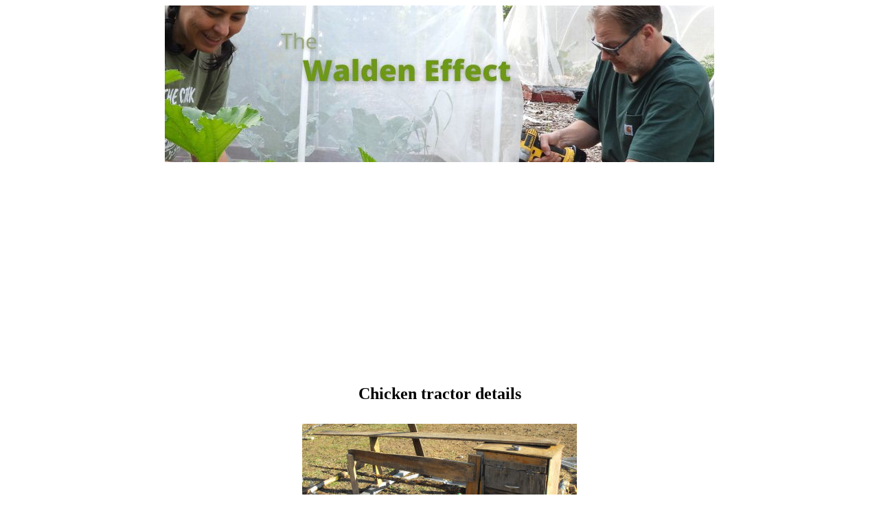

--- FILE ---
content_type: text/html
request_url: http://www.waldeneffect.org/blog/Chicken_tractor_details/
body_size: 8021
content:
<!DOCTYPE html PUBLIC "-//W3C//DTD XHTML 1.0 Strict//EN"
 "http://www.w3.org/TR/xhtml1/DTD/xhtml1-strict.dtd">
<html xmlns="http://www.w3.org/1999/xhtml">
<head><meta name=viewport content="width=device-width, initial-scale=1"><meta name="verify-v1" 
content="1QTBPxJaAuZn3ePyy9/WXeqNCPO6w9A294odXQuu4dE=" />
<meta http-equiv="Content-Type" content="text/html; charset=utf-8" />
<title>Chicken tractor details</title>

<link rel="stylesheet" href="../../style.css" type="text/css" />
<link rel="stylesheet" href="../../local.css" type="text/css" />

<link rel="alternate" type="application/x-wiki" title="Edit this page" href="/ikiwiki.cgi?do=edit&amp;page=blog%2FChicken_tractor_details" />


<link rel="vcs-git" href="ssh://b-waldeneffect-org@waldeneffect-org.branchable.com/" title="wiki git repository" />
<link rel="vcs-git" href="git://waldeneffect-org.branchable.com/" title="wiki git repository" />
<meta name="author" content="Mark" />

<script async src="//pagead2.googlesyndication.com/pagead/js/adsbygoogle.js"></script>
<script>
     (adsbygoogle = window.adsbygoogle || []).push({
          google_ad_client: "ca-pub-9343789491750012",
          enable_page_level_ads: true
     });

</head>
<body>
<div id="content">
<div style="text-align: center;"></div>
<div class="AW-Form-128201735"></div>
<script type="text/javascript">(function(d, s, id) {
    var js, fjs = d.getElementsByTagName(s)[0];
    if (d.getElementById(id)) return;
    js = d.createElement(s); js.id = id;
    js.src = "//forms.aweber.com/form/35/128201735.js";
    fjs.parentNode.insertBefore(js, fjs);
    }(document, "script", "aweber-wjs-o949oi7ii"));
</script>
<div style="text-align: center;">
<a href="http://www.waldeneffect.org"><img style="width: 800px; height: 228px;"
alt="The Walden Effect: Farming, simple living, permaculture, and invention."
src="http://www.waldeneffect.org/2011latesummerbackground.jpg"></a><br>
<div style="margin-left: 10px;"></div>

<div style="text-align: center;"><h2>Chicken tractor details</h2></div>

<p><img style="width: 400px; height: 205px;" alt="chicken tractor stage 2"
src="http://www.waldeneffect.org/20090309tractor.JPG" align="bottom"
hspace="10" vspace="10"><br>I managed to get the main roost mounted today
during stage 2 of project chicken tractor.<br>
<br>
It might not look like it now, but it's really starting to take shape.<br>
<br>
The next step is to finish the frame around the main roost area and
then cover it to give our girls a nice shelter from the wind and rain.<br>
<br>
<br></p>

<table style="text-align: left; width: 100%;" border="0" cellpadding="2"
cellspacing="2">
<tbody>
<tr>
<td
style="vertical-align: top; background-color: rgb(153, 255, 153);"><span
style="font-family: Nimbus Roman No9 L;">Read other posts about <span
style="font-weight: bold;">chicken tractors</span>:</span><br
style="font-family: Nimbus Roman No9 L;">
<ul>
<li style="font-family: Nimbus Roman No9 L;"><a
href="http://waldeneffect.org/20090501tractor/">Chicken tractors as a
permaculture tool<br>
</a></li>
<li style="font-family: Nimbus Roman No9 L;">Notes on chicken
tractor construction:</li>
<ul style="font-family: Nimbus Roman No9 L;">
<li><a
href="http://waldeneffect.org/blog/Chicken_tractor_construction">Part 1</a></li>
<li><a
href="http://waldeneffect.org/blog/Chicken_tractor_details/">Part 2</a></li>
<li><a
href="http://waldeneffect.org/blog/More_notes_on_chicken_tractor_design/">Part
3</a></li>
<li><a
href="http://waldeneffect.org/blog/Do_it_yourself_chicken_tractor/">Part
4</a></li>
<li><a
href="http://waldeneffect.org/blog/Chicken_tractor_construction_tip/">Part
5</a></li>
<li><a
href="http://waldeneffect.org/blog/Chicken_tractor_trek/">Part 6</a></li>
<li><a
href="http://www.waldeneffect.org/blog/Tips_for_building_a_chicken_tractor_for_under___36__20/">Summary:
Tips for building a chicken tractor for under $20</a></li>
</ul>
<li style="font-family: Nimbus Roman No9 L;"><a
style="font-family: Nimbus Roman No9 L;"
href="http://www.waldeneffect.org/blog/Chicken_Tractor_Question/">View
of an older chicken tractor</a><br>
</li>
</ul>
</td>
</tr>
</tbody>
</table>


<p><br>
<br></p>

<br><br>
<style type="text/css">@import url("https://assets.mlcdn.com/fonts.css?version=1730986");</style>
    <style type="text/css">
    /* LOADER */
    .ml-form-embedSubmitLoad {
      display: inline-block;
      width: 20px;
      height: 20px;
    }

    .g-recaptcha {
    transform: scale(1);
    -webkit-transform: scale(1);
    transform-origin: 0 0;
    -webkit-transform-origin: 0 0;
    height: ;
    }

    .sr-only {
      position: absolute;
      width: 1px;
      height: 1px;
      padding: 0;
      margin: -1px;
      overflow: hidden;
      clip: rect(0,0,0,0);
      border: 0;
    }

    .ml-form-embedSubmitLoad:after {
      content: " ";
      display: block;
      width: 11px;
      height: 11px;
      margin: 1px;
      border-radius: 50%;
      border: 4px solid #fff;
    border-color: #ffffff #ffffff #ffffff transparent;
    animation: ml-form-embedSubmitLoad 1.2s linear infinite;
    }
    @keyframes ml-form-embedSubmitLoad {
      0% {
      transform: rotate(0deg);
      }
      100% {
      transform: rotate(360deg);
      }
    }
      #mlb2-19727885.ml-form-embedContainer {
        box-sizing: border-box;
        display: table;
        margin: 0 auto;
        position: static;
        width: 100% !important;
      }
      #mlb2-19727885.ml-form-embedContainer h4,
      #mlb2-19727885.ml-form-embedContainer p,
      #mlb2-19727885.ml-form-embedContainer span,
      #mlb2-19727885.ml-form-embedContainer button {
        text-transform: none !important;
        letter-spacing: normal !important;
      }
      #mlb2-19727885.ml-form-embedContainer .ml-form-embedWrapper {
        background-color: #f6f6f6;
        
        border-width: 0px;
        border-color: transparent;
        border-radius: 4px;
        border-style: solid;
        box-sizing: border-box;
        display: inline-block !important;
        margin: 0;
        padding: 0;
        position: relative;
              }
      #mlb2-19727885.ml-form-embedContainer .ml-form-embedWrapper.embedPopup,
      #mlb2-19727885.ml-form-embedContainer .ml-form-embedWrapper.embedDefault { width: 400px; }
      #mlb2-19727885.ml-form-embedContainer .ml-form-embedWrapper.embedForm { max-width: 400px; width: 100%; }
      #mlb2-19727885.ml-form-embedContainer .ml-form-align-left { text-align: left; }
      #mlb2-19727885.ml-form-embedContainer .ml-form-align-center { text-align: center; }
      #mlb2-19727885.ml-form-embedContainer .ml-form-align-default { display: table-cell !important; vertical-align: middle !important; text-align: center !important; }
      #mlb2-19727885.ml-form-embedContainer .ml-form-align-right { text-align: right; }
      #mlb2-19727885.ml-form-embedContainer .ml-form-embedWrapper .ml-form-embedHeader img {
        border-top-left-radius: 4px;
        border-top-right-radius: 4px;
        height: auto;
        margin: 0 auto !important;
        max-width: 100%;
        width: undefinedpx;
      }
      #mlb2-19727885.ml-form-embedContainer .ml-form-embedWrapper .ml-form-embedBody,
      #mlb2-19727885.ml-form-embedContainer .ml-form-embedWrapper .ml-form-successBody {
        padding: 20px 20px 0 20px;
      }
      #mlb2-19727885.ml-form-embedContainer .ml-form-embedWrapper .ml-form-embedBody.ml-form-embedBodyHorizontal {
        padding-bottom: 0;
      }
      #mlb2-19727885.ml-form-embedContainer .ml-form-embedWrapper .ml-form-embedBody .ml-form-embedContent,
      #mlb2-19727885.ml-form-embedContainer .ml-form-embedWrapper .ml-form-successBody .ml-form-successContent {
        text-align: left;
        margin: 0 0 20px 0;
      }
      #mlb2-19727885.ml-form-embedContainer .ml-form-embedWrapper .ml-form-embedBody .ml-form-embedContent h4,
      #mlb2-19727885.ml-form-embedContainer .ml-form-embedWrapper .ml-form-successBody .ml-form-successContent h4 {
        color: #000000;
        font-family: 'Open Sans', Arial, Helvetica, sans-serif;
        font-size: 30px;
        font-weight: 400;
        margin: 0 0 10px 0;
        text-align: left;
        word-break: break-word;
      }
      #mlb2-19727885.ml-form-embedContainer .ml-form-embedWrapper .ml-form-embedBody .ml-form-embedContent p,
      #mlb2-19727885.ml-form-embedContainer .ml-form-embedWrapper .ml-form-successBody .ml-form-successContent p {
        color: #000000;
        font-family: 'Open Sans', Arial, Helvetica, sans-serif;
        font-size: 14px;
        font-weight: 400;
        line-height: 20px;
        margin: 0 0 10px 0;
        text-align: left;
      }
      #mlb2-19727885.ml-form-embedContainer .ml-form-embedWrapper .ml-form-embedBody .ml-form-embedContent ul,
      #mlb2-19727885.ml-form-embedContainer .ml-form-embedWrapper .ml-form-embedBody .ml-form-embedContent ol,
      #mlb2-19727885.ml-form-embedContainer .ml-form-embedWrapper .ml-form-successBody .ml-form-successContent ul,
      #mlb2-19727885.ml-form-embedContainer .ml-form-embedWrapper .ml-form-successBody .ml-form-successContent ol {
        color: #000000;
        font-family: 'Open Sans', Arial, Helvetica, sans-serif;
        font-size: 14px;
      }
      #mlb2-19727885.ml-form-embedContainer .ml-form-embedWrapper .ml-form-embedBody .ml-form-embedContent ol ol,
      #mlb2-19727885.ml-form-embedContainer .ml-form-embedWrapper .ml-form-successBody .ml-form-successContent ol ol {
        list-style-type: lower-alpha;
      }
      #mlb2-19727885.ml-form-embedContainer .ml-form-embedWrapper .ml-form-embedBody .ml-form-embedContent ol ol ol,
      #mlb2-19727885.ml-form-embedContainer .ml-form-embedWrapper .ml-form-successBody .ml-form-successContent ol ol ol {
        list-style-type: lower-roman;
      }
      #mlb2-19727885.ml-form-embedContainer .ml-form-embedWrapper .ml-form-embedBody .ml-form-embedContent p a,
      #mlb2-19727885.ml-form-embedContainer .ml-form-embedWrapper .ml-form-successBody .ml-form-successContent p a {
        color: #000000;
        text-decoration: underline;
      }

      #mlb2-19727885.ml-form-embedContainer .ml-form-embedWrapper .ml-block-form .ml-field-group {
        text-align: left!important;
      }

      #mlb2-19727885.ml-form-embedContainer .ml-form-embedWrapper .ml-block-form .ml-field-group label {
        margin-bottom: 5px;
        color: #333333;
        font-size: 14px;
        font-family: 'Open Sans', Arial, Helvetica, sans-serif;
        font-weight: bold; font-style: normal; text-decoration: none;;
        display: inline-block;
        line-height: 20px;
      }
      #mlb2-19727885.ml-form-embedContainer .ml-form-embedWrapper .ml-form-embedBody .ml-form-embedContent p:last-child,
      #mlb2-19727885.ml-form-embedContainer .ml-form-embedWrapper .ml-form-successBody .ml-form-successContent p:last-child {
        margin: 0;
      }
      #mlb2-19727885.ml-form-embedContainer .ml-form-embedWrapper .ml-form-embedBody form {
        margin: 0;
        width: 100%;
      }
      #mlb2-19727885.ml-form-embedContainer .ml-form-embedWrapper .ml-form-embedBody .ml-form-formContent,
      #mlb2-19727885.ml-form-embedContainer .ml-form-embedWrapper .ml-form-embedBody .ml-form-checkboxRow {
        margin: 0 0 20px 0;
        width: 100%;
      }
      #mlb2-19727885.ml-form-embedContainer .ml-form-embedWrapper .ml-form-embedBody .ml-form-checkboxRow {
        float: left;
      }
      #mlb2-19727885.ml-form-embedContainer .ml-form-embedWrapper .ml-form-embedBody .ml-form-formContent.horozintalForm {
        margin: 0;
        padding: 0 0 20px 0;
        width: 100%;
        height: auto;
        float: left;
      }
      #mlb2-19727885.ml-form-embedContainer .ml-form-embedWrapper .ml-form-embedBody .ml-form-fieldRow {
        margin: 0 0 10px 0;
        width: 100%;
      }
      #mlb2-19727885.ml-form-embedContainer .ml-form-embedWrapper .ml-form-embedBody .ml-form-fieldRow.ml-last-item {
        margin: 0;
      }
      #mlb2-19727885.ml-form-embedContainer .ml-form-embedWrapper .ml-form-embedBody .ml-form-fieldRow.ml-formfieldHorizintal {
        margin: 0;
      }
      #mlb2-19727885.ml-form-embedContainer .ml-form-embedWrapper .ml-form-embedBody .ml-form-fieldRow input {
        background-color: #ffffff !important;
        color: #333333 !important;
        border-color: #cccccc;
        border-radius: 4px !important;
        border-style: solid !important;
        border-width: 1px !important;
        font-family: 'Open Sans', Arial, Helvetica, sans-serif;
        font-size: 14px !important;
        height: auto;
        line-height: 21px !important;
        margin-bottom: 0;
        margin-top: 0;
        margin-left: 0;
        margin-right: 0;
        padding: 10px 10px !important;
        width: 100% !important;
        box-sizing: border-box !important;
        max-width: 100% !important;
      }
      #mlb2-19727885.ml-form-embedContainer .ml-form-embedWrapper .ml-form-embedBody .ml-form-fieldRow input::-webkit-input-placeholder,
      #mlb2-19727885.ml-form-embedContainer .ml-form-embedWrapper .ml-form-embedBody .ml-form-horizontalRow input::-webkit-input-placeholder { color: #333333; }

      #mlb2-19727885.ml-form-embedContainer .ml-form-embedWrapper .ml-form-embedBody .ml-form-fieldRow input::-moz-placeholder,
      #mlb2-19727885.ml-form-embedContainer .ml-form-embedWrapper .ml-form-embedBody .ml-form-horizontalRow input::-moz-placeholder { color: #333333; }

      #mlb2-19727885.ml-form-embedContainer .ml-form-embedWrapper .ml-form-embedBody .ml-form-fieldRow input:-ms-input-placeholder,
      #mlb2-19727885.ml-form-embedContainer .ml-form-embedWrapper .ml-form-embedBody .ml-form-horizontalRow input:-ms-input-placeholder { color: #333333; }

      #mlb2-19727885.ml-form-embedContainer .ml-form-embedWrapper .ml-form-embedBody .ml-form-fieldRow input:-moz-placeholder,
      #mlb2-19727885.ml-form-embedContainer .ml-form-embedWrapper .ml-form-embedBody .ml-form-horizontalRow input:-moz-placeholder { color: #333333; }

      #mlb2-19727885.ml-form-embedContainer .ml-form-embedWrapper .ml-form-embedBody .ml-form-fieldRow textarea, #mlb2-19727885.ml-form-embedContainer .ml-form-embedWrapper .ml-form-embedBody .ml-form-horizontalRow textarea {
        background-color: #ffffff !important;
        color: #333333 !important;
        border-color: #cccccc;
        border-radius: 4px !important;
        border-style: solid !important;
        border-width: 1px !important;
        font-family: 'Open Sans', Arial, Helvetica, sans-serif;
        font-size: 14px !important;
        height: auto;
        line-height: 21px !important;
        margin-bottom: 0;
        margin-top: 0;
        padding: 10px 10px !important;
        width: 100% !important;
        box-sizing: border-box !important;
        max-width: 100% !important;
      }

      #mlb2-19727885.ml-form-embedContainer .ml-form-embedWrapper .ml-form-embedBody .ml-form-fieldRow .custom-radio .custom-control-label::before, #mlb2-19727885.ml-form-embedContainer .ml-form-embedWrapper .ml-form-embedBody .ml-form-horizontalRow .custom-radio .custom-control-label::before, #mlb2-19727885.ml-form-embedContainer .ml-form-embedWrapper .ml-form-embedBody .ml-form-fieldRow .custom-checkbox .custom-control-label::before, #mlb2-19727885.ml-form-embedContainer .ml-form-embedWrapper .ml-form-embedBody .ml-form-horizontalRow .custom-checkbox .custom-control-label::before, #mlb2-19727885.ml-form-embedContainer .ml-form-embedWrapper .ml-form-embedBody .ml-form-embedPermissions .ml-form-embedPermissionsOptionsCheckbox .label-description::before, #mlb2-19727885.ml-form-embedContainer .ml-form-embedWrapper .ml-form-embedBody .ml-form-interestGroupsRow .ml-form-interestGroupsRowCheckbox .label-description::before, #mlb2-19727885.ml-form-embedContainer .ml-form-embedWrapper .ml-form-embedBody .ml-form-checkboxRow .label-description::before {
          border-color: #cccccc!important;
          background-color: #ffffff!important;
      }

      #mlb2-19727885.ml-form-embedContainer .ml-form-embedWrapper .ml-form-embedBody .ml-form-fieldRow input.custom-control-input[type="checkbox"]{
        box-sizing: border-box;
        padding: 0;
        position: absolute;
        z-index: -1;
        opacity: 0;
        margin-top: 5px;
        margin-left: -1.5rem;
        overflow: visible;
      }

      #mlb2-19727885.ml-form-embedContainer .ml-form-embedWrapper .ml-form-embedBody .ml-form-fieldRow .custom-checkbox .custom-control-label::before, #mlb2-19727885.ml-form-embedContainer .ml-form-embedWrapper .ml-form-embedBody .ml-form-horizontalRow .custom-checkbox .custom-control-label::before, #mlb2-19727885.ml-form-embedContainer .ml-form-embedWrapper .ml-form-embedBody .ml-form-embedPermissions .ml-form-embedPermissionsOptionsCheckbox .label-description::before, #mlb2-19727885.ml-form-embedContainer .ml-form-embedWrapper .ml-form-embedBody .ml-form-interestGroupsRow .ml-form-interestGroupsRowCheckbox .label-description::before, #mlb2-19727885.ml-form-embedContainer .ml-form-embedWrapper .ml-form-embedBody .ml-form-checkboxRow .label-description::before {
        border-radius: 4px!important;
      }


      #mlb2-19727885.ml-form-embedContainer .ml-form-embedWrapper .ml-form-embedBody .ml-form-checkboxRow input[type=checkbox]:checked~.label-description::after, #mlb2-19727885.ml-form-embedContainer .ml-form-embedWrapper .ml-form-embedBody .ml-form-embedPermissions .ml-form-embedPermissionsOptionsCheckbox input[type=checkbox]:checked~.label-description::after, #mlb2-19727885.ml-form-embedContainer .ml-form-embedWrapper .ml-form-embedBody .ml-form-fieldRow .custom-checkbox .custom-control-input:checked~.custom-control-label::after, #mlb2-19727885.ml-form-embedContainer .ml-form-embedWrapper .ml-form-embedBody .ml-form-horizontalRow .custom-checkbox .custom-control-input:checked~.custom-control-label::after, #mlb2-19727885.ml-form-embedContainer .ml-form-embedWrapper .ml-form-embedBody .ml-form-interestGroupsRow .ml-form-interestGroupsRowCheckbox input[type=checkbox]:checked~.label-description::after {
        background-image: url("data:image/svg+xml,%3csvg xmlns='http://www.w3.org/2000/svg' viewBox='0 0 8 8'%3e%3cpath fill='%23fff' d='M6.564.75l-3.59 3.612-1.538-1.55L0 4.26 2.974 7.25 8 2.193z'/%3e%3c/svg%3e");
      }

      #mlb2-19727885.ml-form-embedContainer .ml-form-embedWrapper .ml-form-embedBody .ml-form-fieldRow .custom-radio .custom-control-input:checked~.custom-control-label::after, #mlb2-19727885.ml-form-embedContainer .ml-form-embedWrapper .ml-form-embedBody .ml-form-fieldRow .custom-radio .custom-control-input:checked~.custom-control-label::after {
        background-image: url("data:image/svg+xml,%3csvg xmlns='http://www.w3.org/2000/svg' viewBox='-4 -4 8 8'%3e%3ccircle r='3' fill='%23fff'/%3e%3c/svg%3e");
      }

      #mlb2-19727885.ml-form-embedContainer .ml-form-embedWrapper .ml-form-embedBody .ml-form-fieldRow .custom-radio .custom-control-input:checked~.custom-control-label::before, #mlb2-19727885.ml-form-embedContainer .ml-form-embedWrapper .ml-form-embedBody .ml-form-horizontalRow .custom-radio .custom-control-input:checked~.custom-control-label::before, #mlb2-19727885.ml-form-embedContainer .ml-form-embedWrapper .ml-form-embedBody .ml-form-fieldRow .custom-checkbox .custom-control-input:checked~.custom-control-label::before, #mlb2-19727885.ml-form-embedContainer .ml-form-embedWrapper .ml-form-embedBody .ml-form-horizontalRow .custom-checkbox .custom-control-input:checked~.custom-control-label::before, #mlb2-19727885.ml-form-embedContainer .ml-form-embedWrapper .ml-form-embedBody .ml-form-embedPermissions .ml-form-embedPermissionsOptionsCheckbox input[type=checkbox]:checked~.label-description::before, #mlb2-19727885.ml-form-embedContainer .ml-form-embedWrapper .ml-form-embedBody .ml-form-interestGroupsRow .ml-form-interestGroupsRowCheckbox input[type=checkbox]:checked~.label-description::before, #mlb2-19727885.ml-form-embedContainer .ml-form-embedWrapper .ml-form-embedBody .ml-form-checkboxRow input[type=checkbox]:checked~.label-description::before  {
          border-color: #000000!important;
          background-color: #000000!important;
      }

      #mlb2-19727885.ml-form-embedContainer .ml-form-embedWrapper .ml-form-embedBody .ml-form-fieldRow .custom-radio .custom-control-label::before, #mlb2-19727885.ml-form-embedContainer .ml-form-embedWrapper .ml-form-embedBody .ml-form-horizontalRow .custom-radio .custom-control-label::before, #mlb2-19727885.ml-form-embedContainer .ml-form-embedWrapper .ml-form-embedBody .ml-form-fieldRow .custom-radio .custom-control-label::after, #mlb2-19727885.ml-form-embedContainer .ml-form-embedWrapper .ml-form-embedBody .ml-form-horizontalRow .custom-radio .custom-control-label::after, #mlb2-19727885.ml-form-embedContainer .ml-form-embedWrapper .ml-form-embedBody .ml-form-fieldRow .custom-checkbox .custom-control-label::before, #mlb2-19727885.ml-form-embedContainer .ml-form-embedWrapper .ml-form-embedBody .ml-form-fieldRow .custom-checkbox .custom-control-label::after, #mlb2-19727885.ml-form-embedContainer .ml-form-embedWrapper .ml-form-embedBody .ml-form-horizontalRow .custom-checkbox .custom-control-label::before, #mlb2-19727885.ml-form-embedContainer .ml-form-embedWrapper .ml-form-embedBody .ml-form-horizontalRow .custom-checkbox .custom-control-label::after {
           top: 2px;
           box-sizing: border-box;
      }

      #mlb2-19727885.ml-form-embedContainer .ml-form-embedWrapper .ml-form-embedBody .ml-form-embedPermissions .ml-form-embedPermissionsOptionsCheckbox .label-description::before, #mlb2-19727885.ml-form-embedContainer .ml-form-embedWrapper .ml-form-embedBody .ml-form-embedPermissions .ml-form-embedPermissionsOptionsCheckbox .label-description::after, #mlb2-19727885.ml-form-embedContainer .ml-form-embedWrapper .ml-form-embedBody .ml-form-checkboxRow .label-description::before, #mlb2-19727885.ml-form-embedContainer .ml-form-embedWrapper .ml-form-embedBody .ml-form-checkboxRow .label-description::after {
           top: 0px!important;
           box-sizing: border-box!important;
      }

      #mlb2-19727885.ml-form-embedContainer .ml-form-embedWrapper .ml-form-embedBody .ml-form-checkboxRow .label-description::before, #mlb2-19727885.ml-form-embedContainer .ml-form-embedWrapper .ml-form-embedBody .ml-form-checkboxRow .label-description::after {
        top: 0px!important;
           box-sizing: border-box!important;
      }

       #mlb2-19727885.ml-form-embedContainer .ml-form-embedWrapper .ml-form-embedBody .ml-form-interestGroupsRow .ml-form-interestGroupsRowCheckbox .label-description::after {
            top: 0px!important;
            box-sizing: border-box!important;
            position: absolute;
            left: -1.5rem;
            display: block;
            width: 1rem;
            height: 1rem;
            content: "";
       }

      #mlb2-19727885.ml-form-embedContainer .ml-form-embedWrapper .ml-form-embedBody .ml-form-interestGroupsRow .ml-form-interestGroupsRowCheckbox .label-description::before {
        top: 0px!important;
        box-sizing: border-box!important;
      }

      #mlb2-19727885.ml-form-embedContainer .ml-form-embedWrapper .ml-form-embedBody .custom-control-label::before {
          position: absolute;
          top: 4px;
          left: -1.5rem;
          display: block;
          width: 16px;
          height: 16px;
          pointer-events: none;
          content: "";
          background-color: #ffffff;
          border: #adb5bd solid 1px;
          border-radius: 50%;
      }

      #mlb2-19727885.ml-form-embedContainer .ml-form-embedWrapper .ml-form-embedBody .custom-control-label::after {
          position: absolute;
          top: 2px!important;
          left: -1.5rem;
          display: block;
          width: 1rem;
          height: 1rem;
          content: "";
      }

      #mlb2-19727885.ml-form-embedContainer .ml-form-embedWrapper .ml-form-embedBody .ml-form-embedPermissions .ml-form-embedPermissionsOptionsCheckbox .label-description::before, #mlb2-19727885.ml-form-embedContainer .ml-form-embedWrapper .ml-form-embedBody .ml-form-interestGroupsRow .ml-form-interestGroupsRowCheckbox .label-description::before, #mlb2-19727885.ml-form-embedContainer .ml-form-embedWrapper .ml-form-embedBody .ml-form-checkboxRow .label-description::before {
          position: absolute;
          top: 4px;
          left: -1.5rem;
          display: block;
          width: 16px;
          height: 16px;
          pointer-events: none;
          content: "";
          background-color: #ffffff;
          border: #adb5bd solid 1px;
          border-radius: 50%;
      }

      #mlb2-19727885.ml-form-embedContainer .ml-form-embedWrapper .ml-form-embedBody .ml-form-embedPermissions .ml-form-embedPermissionsOptionsCheckbox .label-description::after {
          position: absolute;
          top: 0px!important;
          left: -1.5rem;
          display: block;
          width: 1rem;
          height: 1rem;
          content: "";
      }

      #mlb2-19727885.ml-form-embedContainer .ml-form-embedWrapper .ml-form-embedBody .ml-form-checkboxRow .label-description::after {
          position: absolute;
          top: 0px!important;
          left: -1.5rem;
          display: block;
          width: 1rem;
          height: 1rem;
          content: "";
      }

      #mlb2-19727885.ml-form-embedContainer .ml-form-embedWrapper .ml-form-embedBody .custom-radio .custom-control-label::after {
          background: no-repeat 50%/50% 50%;
      }
      #mlb2-19727885.ml-form-embedContainer .ml-form-embedWrapper .ml-form-embedBody .custom-checkbox .custom-control-label::after, #mlb2-19727885.ml-form-embedContainer .ml-form-embedWrapper .ml-form-embedBody .ml-form-embedPermissions .ml-form-embedPermissionsOptionsCheckbox .label-description::after, #mlb2-19727885.ml-form-embedContainer .ml-form-embedWrapper .ml-form-embedBody .ml-form-interestGroupsRow .ml-form-interestGroupsRowCheckbox .label-description::after, #mlb2-19727885.ml-form-embedContainer .ml-form-embedWrapper .ml-form-embedBody .ml-form-checkboxRow .label-description::after {
          background: no-repeat 50%/50% 50%;
      }

      #mlb2-19727885.ml-form-embedContainer .ml-form-embedWrapper .ml-form-embedBody .ml-form-fieldRow .custom-control, #mlb2-19727885.ml-form-embedContainer .ml-form-embedWrapper .ml-form-embedBody .ml-form-horizontalRow .custom-control {
        position: relative;
        display: block;
        min-height: 1.5rem;
        padding-left: 1.5rem;
      }

      #mlb2-19727885.ml-form-embedContainer .ml-form-embedWrapper .ml-form-embedBody .ml-form-fieldRow .custom-radio .custom-control-input, #mlb2-19727885.ml-form-embedContainer .ml-form-embedWrapper .ml-form-embedBody .ml-form-horizontalRow .custom-radio .custom-control-input, #mlb2-19727885.ml-form-embedContainer .ml-form-embedWrapper .ml-form-embedBody .ml-form-fieldRow .custom-checkbox .custom-control-input, #mlb2-19727885.ml-form-embedContainer .ml-form-embedWrapper .ml-form-embedBody .ml-form-horizontalRow .custom-checkbox .custom-control-input {
          position: absolute;
          z-index: -1;
          opacity: 0;
          box-sizing: border-box;
          padding: 0;
      }

      #mlb2-19727885.ml-form-embedContainer .ml-form-embedWrapper .ml-form-embedBody .ml-form-fieldRow .custom-radio .custom-control-label, #mlb2-19727885.ml-form-embedContainer .ml-form-embedWrapper .ml-form-embedBody .ml-form-horizontalRow .custom-radio .custom-control-label, #mlb2-19727885.ml-form-embedContainer .ml-form-embedWrapper .ml-form-embedBody .ml-form-fieldRow .custom-checkbox .custom-control-label, #mlb2-19727885.ml-form-embedContainer .ml-form-embedWrapper .ml-form-embedBody .ml-form-horizontalRow .custom-checkbox .custom-control-label {
          color: #000000;
          font-size: 12px!important;
          font-family: 'Open Sans', Arial, Helvetica, sans-serif;
          line-height: 22px;
          margin-bottom: 0;
          position: relative;
          vertical-align: top;
          font-style: normal;
          font-weight: 700;
      }

      #mlb2-19727885.ml-form-embedContainer .ml-form-embedWrapper .ml-form-embedBody .ml-form-fieldRow .custom-select, #mlb2-19727885.ml-form-embedContainer .ml-form-embedWrapper .ml-form-embedBody .ml-form-horizontalRow .custom-select {
        background-color: #ffffff !important;
        color: #333333 !important;
        border-color: #cccccc;
        border-radius: 4px !important;
        border-style: solid !important;
        border-width: 1px !important;
        font-family: 'Open Sans', Arial, Helvetica, sans-serif;
        font-size: 14px !important;
        line-height: 20px !important;
        margin-bottom: 0;
        margin-top: 0;
        padding: 10px 28px 10px 12px !important;
        width: 100% !important;
        box-sizing: border-box !important;
        max-width: 100% !important;
        height: auto;
        display: inline-block;
        vertical-align: middle;
        background: url('https://assets.mlcdn.com/ml/images/default/dropdown.svg') no-repeat right .75rem center/8px 10px;
        -webkit-appearance: none;
        -moz-appearance: none;
        appearance: none;
      }


      #mlb2-19727885.ml-form-embedContainer .ml-form-embedWrapper .ml-form-embedBody .ml-form-horizontalRow {
        height: auto;
        width: 100%;
        float: left;
      }
      .ml-form-formContent.horozintalForm .ml-form-horizontalRow .ml-input-horizontal { width: 70%; float: left; }
      .ml-form-formContent.horozintalForm .ml-form-horizontalRow .ml-button-horizontal { width: 30%; float: left; }
      .ml-form-formContent.horozintalForm .ml-form-horizontalRow .ml-button-horizontal.labelsOn { padding-top: 25px;  }
      .ml-form-formContent.horozintalForm .ml-form-horizontalRow .horizontal-fields { box-sizing: border-box; float: left; padding-right: 10px;  }
      #mlb2-19727885.ml-form-embedContainer .ml-form-embedWrapper .ml-form-embedBody .ml-form-horizontalRow input {
        background-color: #ffffff;
        color: #333333;
        border-color: #cccccc;
        border-radius: 4px;
        border-style: solid;
        border-width: 1px;
        font-family: 'Open Sans', Arial, Helvetica, sans-serif;
        font-size: 14px;
        line-height: 20px;
        margin-bottom: 0;
        margin-top: 0;
        padding: 10px 10px;
        width: 100%;
        box-sizing: border-box;
        overflow-y: initial;
      }
      #mlb2-19727885.ml-form-embedContainer .ml-form-embedWrapper .ml-form-embedBody .ml-form-horizontalRow button {
        background-color: #000000 !important;
        border-color: #000000;
        border-style: solid;
        border-width: 1px;
        border-radius: 4px;
        box-shadow: none;
        color: #ffffff !important;
        cursor: pointer;
        font-family: 'Open Sans', Arial, Helvetica, sans-serif;
        font-size: 14px !important;
        font-weight: 700;
        line-height: 20px;
        margin: 0 !important;
        padding: 10px !important;
        width: 100%;
        height: auto;
      }
      #mlb2-19727885.ml-form-embedContainer .ml-form-embedWrapper .ml-form-embedBody .ml-form-horizontalRow button:hover {
        background-color: #333333 !important;
        border-color: #333333 !important;
      }
      #mlb2-19727885.ml-form-embedContainer .ml-form-embedWrapper .ml-form-embedBody .ml-form-checkboxRow input[type="checkbox"] {
        box-sizing: border-box;
        padding: 0;
        position: absolute;
        z-index: -1;
        opacity: 0;
        margin-top: 5px;
        margin-left: -1.5rem;
        overflow: visible;
      }
      #mlb2-19727885.ml-form-embedContainer .ml-form-embedWrapper .ml-form-embedBody .ml-form-checkboxRow .label-description {
        color: #000000;
        display: block;
        font-family: 'Open Sans', Arial, Helvetica, sans-serif;
        font-size: 12px;
        text-align: left;
        margin-bottom: 0;
        position: relative;
        vertical-align: top;
      }
      #mlb2-19727885.ml-form-embedContainer .ml-form-embedWrapper .ml-form-embedBody .ml-form-checkboxRow label {
        font-weight: normal;
        margin: 0;
        padding: 0;
        position: relative;
        display: block;
        min-height: 24px;
        padding-left: 24px;

      }
      #mlb2-19727885.ml-form-embedContainer .ml-form-embedWrapper .ml-form-embedBody .ml-form-checkboxRow label a {
        color: #000000;
        text-decoration: underline;
      }
      #mlb2-19727885.ml-form-embedContainer .ml-form-embedWrapper .ml-form-embedBody .ml-form-checkboxRow label p {
        color: #000000 !important;
        font-family: 'Open Sans', Arial, Helvetica, sans-serif !important;
        font-size: 12px !important;
        font-weight: normal !important;
        line-height: 18px !important;
        padding: 0 !important;
        margin: 0 5px 0 0 !important;
      }
      #mlb2-19727885.ml-form-embedContainer .ml-form-embedWrapper .ml-form-embedBody .ml-form-checkboxRow label p:last-child {
        margin: 0;
      }
      #mlb2-19727885.ml-form-embedContainer .ml-form-embedWrapper .ml-form-embedBody .ml-form-embedSubmit {
        margin: 0 0 20px 0;
        float: left;
        width: 100%;
      }
      #mlb2-19727885.ml-form-embedContainer .ml-form-embedWrapper .ml-form-embedBody .ml-form-embedSubmit button {
        background-color: #000000 !important;
        border: none !important;
        border-radius: 4px !important;
        box-shadow: none !important;
        color: #ffffff !important;
        cursor: pointer;
        font-family: 'Open Sans', Arial, Helvetica, sans-serif !important;
        font-size: 14px !important;
        font-weight: 700 !important;
        line-height: 21px !important;
        height: auto;
        padding: 10px !important;
        width: 100% !important;
        box-sizing: border-box !important;
      }
      #mlb2-19727885.ml-form-embedContainer .ml-form-embedWrapper .ml-form-embedBody .ml-form-embedSubmit button.loading {
        display: none;
      }
      #mlb2-19727885.ml-form-embedContainer .ml-form-embedWrapper .ml-form-embedBody .ml-form-embedSubmit button:hover {
        background-color: #333333 !important;
      }
      .ml-subscribe-close {
        width: 30px;
        height: 30px;
        background: url('https://assets.mlcdn.com/ml/images/default/modal_close.png') no-repeat;
        background-size: 30px;
        cursor: pointer;
        margin-top: -10px;
        margin-right: -10px;
        position: absolute;
        top: 0;
        right: 0;
      }
      .ml-error input, .ml-error textarea, .ml-error select {
        border-color: red!important;
      }

      .ml-error .custom-checkbox-radio-list {
        border: 1px solid red !important;
        border-radius: 4px;
        padding: 10px;
      }

      .ml-error .label-description,
      .ml-error .label-description p,
      .ml-error .label-description p a,
      .ml-error label:first-child {
        color: #ff0000 !important;
      }

      #mlb2-19727885.ml-form-embedContainer .ml-form-embedWrapper .ml-form-embedBody .ml-form-checkboxRow.ml-error .label-description p,
      #mlb2-19727885.ml-form-embedContainer .ml-form-embedWrapper .ml-form-embedBody .ml-form-checkboxRow.ml-error .label-description p:first-letter {
        color: #ff0000 !important;
      }
            @media only screen and (max-width: 400px){

        .ml-form-embedWrapper.embedDefault, .ml-form-embedWrapper.embedPopup { width: 100%!important; }
        .ml-form-formContent.horozintalForm { float: left!important; }
        .ml-form-formContent.horozintalForm .ml-form-horizontalRow { height: auto!important; width: 100%!important; float: left!important; }
        .ml-form-formContent.horozintalForm .ml-form-horizontalRow .ml-input-horizontal { width: 100%!important; }
        .ml-form-formContent.horozintalForm .ml-form-horizontalRow .ml-input-horizontal > div { padding-right: 0px!important; padding-bottom: 10px; }
        .ml-form-formContent.horozintalForm .ml-button-horizontal { width: 100%!important; }
        .ml-form-formContent.horozintalForm .ml-button-horizontal.labelsOn { padding-top: 0px!important; }

      }
    </style>

    
  
    
    

    
    

    
    

    

      
        
        
      

      
        
        
      

      

            
            
            
            
            
            
      

      

      
        
        
         
        
        
      

        
        
        
        
        
        
      

       

        
        
        
        
        
        
        
       


      
        
        
        
        
  



  
        
        
        
      


      
    
    
    
    
    
    
    
  

  
        
        
        
        
        
      

      
        
        
        
        
        
      

      
        
        
        
        
        
      

       

        
        
        
        
       

       
        
        
        
        
      

      
        
        
        
        
        
        
        
       

    

    


      


      

      
      

      

      





    

      
    <div id="mlb2-19727885" class="ml-form-embedContainer ml-subscribe-form ml-subscribe-form-19727885">
      <div class="ml-form-align-center ">
        <div class="ml-form-embedWrapper embedForm">

          
          

          <div class="ml-form-embedBody ml-form-embedBodyDefault row-form">

            <div class="ml-form-embedContent" style=" ">
              
                <h4>Join the Walden Effect!</h4>
                <p>Download a free copy of Small-Scale No-Till Gardening Basics when you subscribe to our behind-the-scenes newsletter.</p>
              
            </div>

            <form class="ml-block-form" action="https://assets.mailerlite.com/jsonp/66088/forms/137733428944570120/subscribe" data-code="" method="post" target="_blank">
              <div class="ml-form-formContent">
                

                  
                  <div class="ml-form-fieldRow ml-last-item">
                    <div class="ml-field-group ml-field-email ml-validate-email ml-validate-required">

                      


                      <!-- input -->
                      <input aria-label="email" aria-required="true" type="email" class="form-control" data-inputmask="" name="fields[email]" placeholder="Email" autocomplete="email">
                      <!-- /input -->

                      <!-- textarea -->
                      
                      <!-- /textarea -->

                      <!-- select -->
                      
                      <!-- /select -->

                      <!-- checkboxes -->
            
            <!-- /checkboxes -->

                      <!-- radio -->
                      
                      <!-- /radio -->

                      <!-- countries -->
                      
                      <!-- /countries -->





                    </div>
                  </div>
                
              </div>

              

              <!-- Privacy policy -->
              
              <!-- /Privacy policy -->

              

              

              






              
              <input type="hidden" name="ml-submit" value="1">

              <div class="ml-form-embedSubmit">
                
                  <button type="submit" class="primary">Subscribe</button>
                
                <button disabled="disabled" style="display: none;" type="button" class="loading">
                  <div class="ml-form-embedSubmitLoad"></div>
                  <span class="sr-only">Loading...</span>
                </button>
              </div>

              
              <input type="hidden" name="anticsrf" value="true">
            </form>
          </div>

          <div class="ml-form-successBody row-success" style="display: none">

            <div class="ml-form-successContent">
              
                <h4>Check your inbox!</h4>
                <p>Be sure to click the confirmation link to get your free book.</p>
              
            </div>

          </div>
        </div>
      </div>
    </div>

  

  
  
  <script>
    function ml_webform_success_19727885() {
      var $ = ml_jQuery || jQuery;
      $('.ml-subscribe-form-19727885 .row-success').show();
      $('.ml-subscribe-form-19727885 .row-form').hide();
    }
      </script>
  
  
      <script src="https://groot.mailerlite.com/js/w/webforms.min.js?v2d8fb22bb5b3677f161552cd9e774127" type="text/javascript"></script>
        <script>
            fetch("https://assets.mailerlite.com/jsonp/66088/forms/137733428944570120/takel")
        </script>
<div style="text-align: center;"><a href="http://www.wetknee.com"><img
style="border: 0px solid ; width: 575px; height: 171px;"
alt="Anna Hess's books" src="http://www.waldeneffect.org/nfbooks.jpg"></a></div>
Want more in-depth information? <a href="http://wetknee.com/">Browse through our books.</a>
<br><br>
Or explore more posts <a href="http://www.waldeneffect.org/archives/">by date</a> or <a href="http://www.waldeneffect.org/tag/">by subject.<a>
<br><br>
<b>About us:</b>
Anna Hess and Mark Hamilton spent over a decade living self-sufficiently in the mountains of Virginia before moving north to start over from scratch in the foothills of Ohio. They've experimented with permaculture, no-till gardening, trailersteading, home-based microbusinesses and much more, writing about their adventures in both blogs and books.
<br><br>
<script async src="//pagead2.googlesyndication.com/pagead/js/adsbygoogle.js"></script>
<!-- New Walden Effect bottom -->
<ins class="adsbygoogle"
     style="display:block"
     data-ad-client="ca-pub-9343789491750012"
     data-ad-slot="2520081668"
     data-ad-format="auto"
     data-full-width-responsive="true"></ins>
<script>
(adsbygoogle = window.adsbygoogle || []).push({});
</script>
<br><br>

<span style="font-family: Nimbus Roman No9 L; font-style: italic;">Want
to be notified when new comments are posted on this page? Click on the
RSS button after you add a comment to subscribe to the comment feed, or simply check the box beside "email replies to me" while writing your comment. </span><br>
<br>
<br>
<div id="comments">





<div class="addcomment">
<a href="/ikiwiki.cgi?do=comment&amp;page=blog%2FChicken_tractor_details">Add a comment</a><br>
</div>

</div>

</div>
<p></p>
</div>

<div id="footer" class="pagefooter">
<script type="text/javascript">
(function(){
        var tapTags = "tap_a=4390-c8d9a5&tap_s=6337-77ca91"; // tap_a=abc&tap_s$
        var tags = document.querySelectorAll('a[href*="e-junkie"]');
        for (var i = tags.length - 1; i >= 0; i--) {
                tags[i].href = "http://www.automaticchickencoopdoor.com?" + tap$
        };
})();
</script>




<div class="tags">
Tags:

<a href="../../tag/chickens/" rel="tag">chickens</a>

<a href="../../tag/diy/" rel="tag">diy</a>

<a href="../../tag/permaculture/" rel="tag">permaculture</a>

</div>








<div class="pagedate">
Last edited <span class="date">Mon Mar  9 19:03:40 2009</span>
<!-- Created <span class="date">Mon Mar  9 19:03:40 2009</span> -->
</div>


<!-- from waldeneffect -->

</div><!-- .pagefooter #footer -->

<div style="text-align: center;">

<br><br>
</div>
<br><br>
<div style="text-align: center;">
<a title="profile counter myspace"
href="http://www.statcounter.com/myspace/"
target="_blank"><img
src="http://c.statcounter.com/4064766/0/c47ff6ac/1/"
alt="profile counter myspace"
border="0"></a><br><br></div>
<br><br>
<div style="text-align: center; font-style: italic;"><span
style="font-family: Nimbus Roman No9 L;">Powered by </span><a
style="font-family: Nimbus Roman No9 L;"
href="http://www.branchable.com/">Branchable Wiki Hosting</a><span
style="font-family: Nimbus Roman No9 L;">.</span><br>
</div>

      </div>
      <br />
<center>
<div class="pageheader">
<div class="header">
</div>


<div class="actions">
<ul>

<li><a href="/ikiwiki.cgi?do=edit&amp;page=blog%2FChicken_tractor_details" rel="nofollow">Edit</a></li>


<li><a href="/ikiwiki.cgi?do=prefs">Preferences</a></li>


</ul>
</div>

</div> <!-- .pageheader -->


</center>

<!-- Global site tag (gtag.js) - Google Analytics -->
<script async src="https://www.googletagmanager.com/gtag/js?id=G-JLK5KHTZB9"></script>
<script>
  window.dataLayer = window.dataLayer || [];
  function gtag(){dataLayer.push(arguments);}
  gtag('js', new Date());

  gtag('config', 'G-JLK5KHTZB9');
</script>
<script type="text/javascript">
var gaJsHost = (("https:" == document.location.protocol) ? "https://ssl." : "http://www.");
document.write(unescape("%3Cscript src='" + gaJsHost + "google-analytics.com/ga.js' type='text/javascript'%3E%3C/script%3E"));
</script>
<script type="text/javascript">
try {
var pageTracker = _gat._getTracker("UA-9562484-1");
pageTracker._trackPageview();
} catch(err) {}</script>
<small><small><span style="font-weight: bold;">Required disclosures:</span><br>
<br>
As an Amazon Associate, I earn a few pennies every time you buy
something using one of my affiliate links. Don't worry, though --- I
only recommend products I thoroughly stand behind!<br>
<br>
Also, this site has Google ads on it. Third party vendors, including
Google, use cookies to serve ads based on a user's prior visits to a
website. Google's use of advertising cookies enables it and its
partners to serve ads to users based on their visit to various sites.
You can opt out of personalized advertising by visiting t<a
href="https://optout.aboutads.info/?c=2&amp;lang=EN">his site</a>.</small></small><br>
</body>
</html>


--- FILE ---
content_type: text/html; charset=utf-8
request_url: https://www.google.com/recaptcha/api2/aframe
body_size: 266
content:
<!DOCTYPE HTML><html><head><meta http-equiv="content-type" content="text/html; charset=UTF-8"></head><body><script nonce="ByToUKStNI7dFIOLi2lqMg">/** Anti-fraud and anti-abuse applications only. See google.com/recaptcha */ try{var clients={'sodar':'https://pagead2.googlesyndication.com/pagead/sodar?'};window.addEventListener("message",function(a){try{if(a.source===window.parent){var b=JSON.parse(a.data);var c=clients[b['id']];if(c){var d=document.createElement('img');d.src=c+b['params']+'&rc='+(localStorage.getItem("rc::a")?sessionStorage.getItem("rc::b"):"");window.document.body.appendChild(d);sessionStorage.setItem("rc::e",parseInt(sessionStorage.getItem("rc::e")||0)+1);localStorage.setItem("rc::h",'1769988819529');}}}catch(b){}});window.parent.postMessage("_grecaptcha_ready", "*");}catch(b){}</script></body></html>